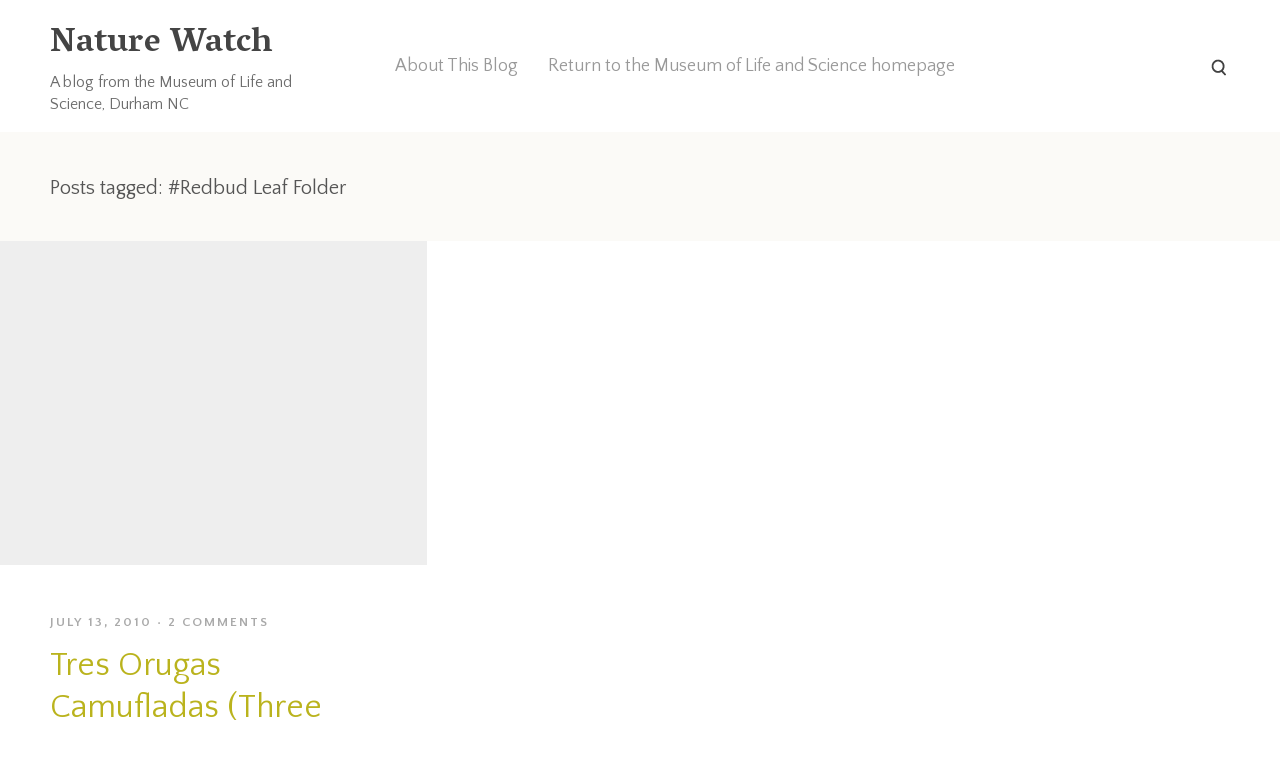

--- FILE ---
content_type: text/html; charset=UTF-8
request_url: https://www.natureblog.org/tag/redbud-leaf-folder/
body_size: 9430
content:
<!DOCTYPE html>
<html lang="en-US">
<head>
<meta charset="UTF-8">
<meta http-equiv="X-UA-Compatible" content="IE=edge">
<meta name="viewport" content="width=device-width, initial-scale=1">
<meta name="theme-version" content="1.3.0">
<title>Redbud Leaf Folder | Nature Watch</title>
<link rel="profile" href="http://gmpg.org/xfn/11">
<link rel="pingback" href="https://www.natureblog.org/xmlrpc.php">
<meta name='robots' content='max-image-preview:large' />
	<style>img:is([sizes="auto" i], [sizes^="auto," i]) { contain-intrinsic-size: 3000px 1500px }</style>
	<link rel='dns-prefetch' href='//www.googletagmanager.com' />
<link rel='dns-prefetch' href='//fonts.googleapis.com' />
<link rel="alternate" type="application/rss+xml" title="Nature Watch &raquo; Feed" href="https://www.natureblog.org/feed/" />
<link rel="alternate" type="application/rss+xml" title="Nature Watch &raquo; Comments Feed" href="https://www.natureblog.org/comments/feed/" />
<link rel="alternate" type="application/rss+xml" title="Nature Watch &raquo; Redbud Leaf Folder Tag Feed" href="https://www.natureblog.org/tag/redbud-leaf-folder/feed/" />
<script type="text/javascript">
/* <![CDATA[ */
window._wpemojiSettings = {"baseUrl":"https:\/\/s.w.org\/images\/core\/emoji\/16.0.1\/72x72\/","ext":".png","svgUrl":"https:\/\/s.w.org\/images\/core\/emoji\/16.0.1\/svg\/","svgExt":".svg","source":{"concatemoji":"https:\/\/www.natureblog.org\/wp-includes\/js\/wp-emoji-release.min.js?ver=4645b86e2a7a9f54431685af06e976c2"}};
/*! This file is auto-generated */
!function(s,n){var o,i,e;function c(e){try{var t={supportTests:e,timestamp:(new Date).valueOf()};sessionStorage.setItem(o,JSON.stringify(t))}catch(e){}}function p(e,t,n){e.clearRect(0,0,e.canvas.width,e.canvas.height),e.fillText(t,0,0);var t=new Uint32Array(e.getImageData(0,0,e.canvas.width,e.canvas.height).data),a=(e.clearRect(0,0,e.canvas.width,e.canvas.height),e.fillText(n,0,0),new Uint32Array(e.getImageData(0,0,e.canvas.width,e.canvas.height).data));return t.every(function(e,t){return e===a[t]})}function u(e,t){e.clearRect(0,0,e.canvas.width,e.canvas.height),e.fillText(t,0,0);for(var n=e.getImageData(16,16,1,1),a=0;a<n.data.length;a++)if(0!==n.data[a])return!1;return!0}function f(e,t,n,a){switch(t){case"flag":return n(e,"\ud83c\udff3\ufe0f\u200d\u26a7\ufe0f","\ud83c\udff3\ufe0f\u200b\u26a7\ufe0f")?!1:!n(e,"\ud83c\udde8\ud83c\uddf6","\ud83c\udde8\u200b\ud83c\uddf6")&&!n(e,"\ud83c\udff4\udb40\udc67\udb40\udc62\udb40\udc65\udb40\udc6e\udb40\udc67\udb40\udc7f","\ud83c\udff4\u200b\udb40\udc67\u200b\udb40\udc62\u200b\udb40\udc65\u200b\udb40\udc6e\u200b\udb40\udc67\u200b\udb40\udc7f");case"emoji":return!a(e,"\ud83e\udedf")}return!1}function g(e,t,n,a){var r="undefined"!=typeof WorkerGlobalScope&&self instanceof WorkerGlobalScope?new OffscreenCanvas(300,150):s.createElement("canvas"),o=r.getContext("2d",{willReadFrequently:!0}),i=(o.textBaseline="top",o.font="600 32px Arial",{});return e.forEach(function(e){i[e]=t(o,e,n,a)}),i}function t(e){var t=s.createElement("script");t.src=e,t.defer=!0,s.head.appendChild(t)}"undefined"!=typeof Promise&&(o="wpEmojiSettingsSupports",i=["flag","emoji"],n.supports={everything:!0,everythingExceptFlag:!0},e=new Promise(function(e){s.addEventListener("DOMContentLoaded",e,{once:!0})}),new Promise(function(t){var n=function(){try{var e=JSON.parse(sessionStorage.getItem(o));if("object"==typeof e&&"number"==typeof e.timestamp&&(new Date).valueOf()<e.timestamp+604800&&"object"==typeof e.supportTests)return e.supportTests}catch(e){}return null}();if(!n){if("undefined"!=typeof Worker&&"undefined"!=typeof OffscreenCanvas&&"undefined"!=typeof URL&&URL.createObjectURL&&"undefined"!=typeof Blob)try{var e="postMessage("+g.toString()+"("+[JSON.stringify(i),f.toString(),p.toString(),u.toString()].join(",")+"));",a=new Blob([e],{type:"text/javascript"}),r=new Worker(URL.createObjectURL(a),{name:"wpTestEmojiSupports"});return void(r.onmessage=function(e){c(n=e.data),r.terminate(),t(n)})}catch(e){}c(n=g(i,f,p,u))}t(n)}).then(function(e){for(var t in e)n.supports[t]=e[t],n.supports.everything=n.supports.everything&&n.supports[t],"flag"!==t&&(n.supports.everythingExceptFlag=n.supports.everythingExceptFlag&&n.supports[t]);n.supports.everythingExceptFlag=n.supports.everythingExceptFlag&&!n.supports.flag,n.DOMReady=!1,n.readyCallback=function(){n.DOMReady=!0}}).then(function(){return e}).then(function(){var e;n.supports.everything||(n.readyCallback(),(e=n.source||{}).concatemoji?t(e.concatemoji):e.wpemoji&&e.twemoji&&(t(e.twemoji),t(e.wpemoji)))}))}((window,document),window._wpemojiSettings);
/* ]]> */
</script>
<style id='wp-emoji-styles-inline-css' type='text/css'>

	img.wp-smiley, img.emoji {
		display: inline !important;
		border: none !important;
		box-shadow: none !important;
		height: 1em !important;
		width: 1em !important;
		margin: 0 0.07em !important;
		vertical-align: -0.1em !important;
		background: none !important;
		padding: 0 !important;
	}
</style>
<link rel='stylesheet' id='wp-block-library-css' href='https://www.natureblog.org/wp-includes/css/dist/block-library/style.min.css?ver=4645b86e2a7a9f54431685af06e976c2' type='text/css' media='all' />
<style id='classic-theme-styles-inline-css' type='text/css'>
/*! This file is auto-generated */
.wp-block-button__link{color:#fff;background-color:#32373c;border-radius:9999px;box-shadow:none;text-decoration:none;padding:calc(.667em + 2px) calc(1.333em + 2px);font-size:1.125em}.wp-block-file__button{background:#32373c;color:#fff;text-decoration:none}
</style>
<style id='global-styles-inline-css' type='text/css'>
:root{--wp--preset--aspect-ratio--square: 1;--wp--preset--aspect-ratio--4-3: 4/3;--wp--preset--aspect-ratio--3-4: 3/4;--wp--preset--aspect-ratio--3-2: 3/2;--wp--preset--aspect-ratio--2-3: 2/3;--wp--preset--aspect-ratio--16-9: 16/9;--wp--preset--aspect-ratio--9-16: 9/16;--wp--preset--color--black: #000000;--wp--preset--color--cyan-bluish-gray: #abb8c3;--wp--preset--color--white: #ffffff;--wp--preset--color--pale-pink: #f78da7;--wp--preset--color--vivid-red: #cf2e2e;--wp--preset--color--luminous-vivid-orange: #ff6900;--wp--preset--color--luminous-vivid-amber: #fcb900;--wp--preset--color--light-green-cyan: #7bdcb5;--wp--preset--color--vivid-green-cyan: #00d084;--wp--preset--color--pale-cyan-blue: #8ed1fc;--wp--preset--color--vivid-cyan-blue: #0693e3;--wp--preset--color--vivid-purple: #9b51e0;--wp--preset--gradient--vivid-cyan-blue-to-vivid-purple: linear-gradient(135deg,rgba(6,147,227,1) 0%,rgb(155,81,224) 100%);--wp--preset--gradient--light-green-cyan-to-vivid-green-cyan: linear-gradient(135deg,rgb(122,220,180) 0%,rgb(0,208,130) 100%);--wp--preset--gradient--luminous-vivid-amber-to-luminous-vivid-orange: linear-gradient(135deg,rgba(252,185,0,1) 0%,rgba(255,105,0,1) 100%);--wp--preset--gradient--luminous-vivid-orange-to-vivid-red: linear-gradient(135deg,rgba(255,105,0,1) 0%,rgb(207,46,46) 100%);--wp--preset--gradient--very-light-gray-to-cyan-bluish-gray: linear-gradient(135deg,rgb(238,238,238) 0%,rgb(169,184,195) 100%);--wp--preset--gradient--cool-to-warm-spectrum: linear-gradient(135deg,rgb(74,234,220) 0%,rgb(151,120,209) 20%,rgb(207,42,186) 40%,rgb(238,44,130) 60%,rgb(251,105,98) 80%,rgb(254,248,76) 100%);--wp--preset--gradient--blush-light-purple: linear-gradient(135deg,rgb(255,206,236) 0%,rgb(152,150,240) 100%);--wp--preset--gradient--blush-bordeaux: linear-gradient(135deg,rgb(254,205,165) 0%,rgb(254,45,45) 50%,rgb(107,0,62) 100%);--wp--preset--gradient--luminous-dusk: linear-gradient(135deg,rgb(255,203,112) 0%,rgb(199,81,192) 50%,rgb(65,88,208) 100%);--wp--preset--gradient--pale-ocean: linear-gradient(135deg,rgb(255,245,203) 0%,rgb(182,227,212) 50%,rgb(51,167,181) 100%);--wp--preset--gradient--electric-grass: linear-gradient(135deg,rgb(202,248,128) 0%,rgb(113,206,126) 100%);--wp--preset--gradient--midnight: linear-gradient(135deg,rgb(2,3,129) 0%,rgb(40,116,252) 100%);--wp--preset--font-size--small: 13px;--wp--preset--font-size--medium: 20px;--wp--preset--font-size--large: 36px;--wp--preset--font-size--x-large: 42px;--wp--preset--spacing--20: 0.44rem;--wp--preset--spacing--30: 0.67rem;--wp--preset--spacing--40: 1rem;--wp--preset--spacing--50: 1.5rem;--wp--preset--spacing--60: 2.25rem;--wp--preset--spacing--70: 3.38rem;--wp--preset--spacing--80: 5.06rem;--wp--preset--shadow--natural: 6px 6px 9px rgba(0, 0, 0, 0.2);--wp--preset--shadow--deep: 12px 12px 50px rgba(0, 0, 0, 0.4);--wp--preset--shadow--sharp: 6px 6px 0px rgba(0, 0, 0, 0.2);--wp--preset--shadow--outlined: 6px 6px 0px -3px rgba(255, 255, 255, 1), 6px 6px rgba(0, 0, 0, 1);--wp--preset--shadow--crisp: 6px 6px 0px rgba(0, 0, 0, 1);}:where(.is-layout-flex){gap: 0.5em;}:where(.is-layout-grid){gap: 0.5em;}body .is-layout-flex{display: flex;}.is-layout-flex{flex-wrap: wrap;align-items: center;}.is-layout-flex > :is(*, div){margin: 0;}body .is-layout-grid{display: grid;}.is-layout-grid > :is(*, div){margin: 0;}:where(.wp-block-columns.is-layout-flex){gap: 2em;}:where(.wp-block-columns.is-layout-grid){gap: 2em;}:where(.wp-block-post-template.is-layout-flex){gap: 1.25em;}:where(.wp-block-post-template.is-layout-grid){gap: 1.25em;}.has-black-color{color: var(--wp--preset--color--black) !important;}.has-cyan-bluish-gray-color{color: var(--wp--preset--color--cyan-bluish-gray) !important;}.has-white-color{color: var(--wp--preset--color--white) !important;}.has-pale-pink-color{color: var(--wp--preset--color--pale-pink) !important;}.has-vivid-red-color{color: var(--wp--preset--color--vivid-red) !important;}.has-luminous-vivid-orange-color{color: var(--wp--preset--color--luminous-vivid-orange) !important;}.has-luminous-vivid-amber-color{color: var(--wp--preset--color--luminous-vivid-amber) !important;}.has-light-green-cyan-color{color: var(--wp--preset--color--light-green-cyan) !important;}.has-vivid-green-cyan-color{color: var(--wp--preset--color--vivid-green-cyan) !important;}.has-pale-cyan-blue-color{color: var(--wp--preset--color--pale-cyan-blue) !important;}.has-vivid-cyan-blue-color{color: var(--wp--preset--color--vivid-cyan-blue) !important;}.has-vivid-purple-color{color: var(--wp--preset--color--vivid-purple) !important;}.has-black-background-color{background-color: var(--wp--preset--color--black) !important;}.has-cyan-bluish-gray-background-color{background-color: var(--wp--preset--color--cyan-bluish-gray) !important;}.has-white-background-color{background-color: var(--wp--preset--color--white) !important;}.has-pale-pink-background-color{background-color: var(--wp--preset--color--pale-pink) !important;}.has-vivid-red-background-color{background-color: var(--wp--preset--color--vivid-red) !important;}.has-luminous-vivid-orange-background-color{background-color: var(--wp--preset--color--luminous-vivid-orange) !important;}.has-luminous-vivid-amber-background-color{background-color: var(--wp--preset--color--luminous-vivid-amber) !important;}.has-light-green-cyan-background-color{background-color: var(--wp--preset--color--light-green-cyan) !important;}.has-vivid-green-cyan-background-color{background-color: var(--wp--preset--color--vivid-green-cyan) !important;}.has-pale-cyan-blue-background-color{background-color: var(--wp--preset--color--pale-cyan-blue) !important;}.has-vivid-cyan-blue-background-color{background-color: var(--wp--preset--color--vivid-cyan-blue) !important;}.has-vivid-purple-background-color{background-color: var(--wp--preset--color--vivid-purple) !important;}.has-black-border-color{border-color: var(--wp--preset--color--black) !important;}.has-cyan-bluish-gray-border-color{border-color: var(--wp--preset--color--cyan-bluish-gray) !important;}.has-white-border-color{border-color: var(--wp--preset--color--white) !important;}.has-pale-pink-border-color{border-color: var(--wp--preset--color--pale-pink) !important;}.has-vivid-red-border-color{border-color: var(--wp--preset--color--vivid-red) !important;}.has-luminous-vivid-orange-border-color{border-color: var(--wp--preset--color--luminous-vivid-orange) !important;}.has-luminous-vivid-amber-border-color{border-color: var(--wp--preset--color--luminous-vivid-amber) !important;}.has-light-green-cyan-border-color{border-color: var(--wp--preset--color--light-green-cyan) !important;}.has-vivid-green-cyan-border-color{border-color: var(--wp--preset--color--vivid-green-cyan) !important;}.has-pale-cyan-blue-border-color{border-color: var(--wp--preset--color--pale-cyan-blue) !important;}.has-vivid-cyan-blue-border-color{border-color: var(--wp--preset--color--vivid-cyan-blue) !important;}.has-vivid-purple-border-color{border-color: var(--wp--preset--color--vivid-purple) !important;}.has-vivid-cyan-blue-to-vivid-purple-gradient-background{background: var(--wp--preset--gradient--vivid-cyan-blue-to-vivid-purple) !important;}.has-light-green-cyan-to-vivid-green-cyan-gradient-background{background: var(--wp--preset--gradient--light-green-cyan-to-vivid-green-cyan) !important;}.has-luminous-vivid-amber-to-luminous-vivid-orange-gradient-background{background: var(--wp--preset--gradient--luminous-vivid-amber-to-luminous-vivid-orange) !important;}.has-luminous-vivid-orange-to-vivid-red-gradient-background{background: var(--wp--preset--gradient--luminous-vivid-orange-to-vivid-red) !important;}.has-very-light-gray-to-cyan-bluish-gray-gradient-background{background: var(--wp--preset--gradient--very-light-gray-to-cyan-bluish-gray) !important;}.has-cool-to-warm-spectrum-gradient-background{background: var(--wp--preset--gradient--cool-to-warm-spectrum) !important;}.has-blush-light-purple-gradient-background{background: var(--wp--preset--gradient--blush-light-purple) !important;}.has-blush-bordeaux-gradient-background{background: var(--wp--preset--gradient--blush-bordeaux) !important;}.has-luminous-dusk-gradient-background{background: var(--wp--preset--gradient--luminous-dusk) !important;}.has-pale-ocean-gradient-background{background: var(--wp--preset--gradient--pale-ocean) !important;}.has-electric-grass-gradient-background{background: var(--wp--preset--gradient--electric-grass) !important;}.has-midnight-gradient-background{background: var(--wp--preset--gradient--midnight) !important;}.has-small-font-size{font-size: var(--wp--preset--font-size--small) !important;}.has-medium-font-size{font-size: var(--wp--preset--font-size--medium) !important;}.has-large-font-size{font-size: var(--wp--preset--font-size--large) !important;}.has-x-large-font-size{font-size: var(--wp--preset--font-size--x-large) !important;}
:where(.wp-block-post-template.is-layout-flex){gap: 1.25em;}:where(.wp-block-post-template.is-layout-grid){gap: 1.25em;}
:where(.wp-block-columns.is-layout-flex){gap: 2em;}:where(.wp-block-columns.is-layout-grid){gap: 2em;}
:root :where(.wp-block-pullquote){font-size: 1.5em;line-height: 1.6;}
</style>
<link rel='stylesheet' id='bindery-style-css' href='https://www.natureblog.org/wp-content/themes/bindery/style.css?ver=1.3.0' type='text/css' media='all' />
<link rel='stylesheet' id='genericons-css' href='https://www.natureblog.org/wp-content/themes/bindery/stylesheets/genericons/genericons.css?ver=3.3' type='text/css' media='all' />
<link rel='stylesheet' id='bindery-webfonts-css' href='https://fonts.googleapis.com/css?family=Quattrocento+Sans%3A400%2C400italic%2C700italic%2C700%7CVesper+Libre%3A700&#038;subset=latin%2Clatin-ext&#038;ver=4645b86e2a7a9f54431685af06e976c2' type='text/css' media='all' />
<script type="text/javascript" src="https://www.natureblog.org/wp-includes/js/jquery/jquery.min.js?ver=3.7.1" id="jquery-core-js"></script>
<script type="text/javascript" src="https://www.natureblog.org/wp-includes/js/jquery/jquery-migrate.min.js?ver=3.4.1" id="jquery-migrate-js"></script>

<!-- Google tag (gtag.js) snippet added by Site Kit -->
<!-- Google Analytics snippet added by Site Kit -->
<script type="text/javascript" src="https://www.googletagmanager.com/gtag/js?id=G-1YDSFBPN2Y" id="google_gtagjs-js" async></script>
<script type="text/javascript" id="google_gtagjs-js-after">
/* <![CDATA[ */
window.dataLayer = window.dataLayer || [];function gtag(){dataLayer.push(arguments);}
gtag("set","linker",{"domains":["www.natureblog.org"]});
gtag("js", new Date());
gtag("set", "developer_id.dZTNiMT", true);
gtag("config", "G-1YDSFBPN2Y");
/* ]]> */
</script>
<link rel="https://api.w.org/" href="https://www.natureblog.org/wp-json/" /><link rel="alternate" title="JSON" type="application/json" href="https://www.natureblog.org/wp-json/wp/v2/tags/2103" /><link rel="EditURI" type="application/rsd+xml" title="RSD" href="https://www.natureblog.org/xmlrpc.php?rsd" />
<meta name="generator" content="Site Kit by Google 1.170.0" /><style id="bindery-customize-content-link-color">
      a,
      .page-header .author .fn,
      .attachment-header span {
        color: #fd8204;
      }

      .btn,
      button,
      input[type="button"],
      input[type="reset"],
      input[type="submit"],
      .navigation-bar,
      .portfolio-card-overlay {
        background-color: #fd8204;
      }
    </style><style id="bindery-customize-content-active-color">
      a:hover,
      a:active,
      .entry-title a:hover,
      .site-nav-menu a:hover,
      .post-navigation a:hover {
        color: #fd8204;
      }

      .site-nav-menu .parent > a:hover:after {
        border-color: #fd8204 transparent transparent transparent;
      }

      @media screen and (min-width: 840px) {
        .site-nav-menu li .parent > a:hover:after {
          border-color: transparent transparent transparent #fd8204;
        }

        .rtl .site-nav-menu li .parent > a:hover:after {
          border-color: transparent #fd8204 transparent transparent;
        }

        .site-nav-menu > a:hover,
        .site-nav-menu > .parent.active > a {
          color: #fd8204;
        }
      }
    </style><style id="bindery-customize-content-accent-color">
      .entry-title a,
      .post-navigation a,
      .portfolio .entry-title,
      body .singular .intro:first-letter,
      .entry-content .jetpack-portfolio-shortcode .portfolio-entry-title,
      body #main div#jp-relatedposts div.jp-relatedposts-items .jp-relatedposts-post .jp-relatedposts-post-title a,
      body #main div#jp-relatedposts div.jp-relatedposts-items-visual h4.jp-relatedposts-post-title {
        color: #bab31d;
      }
    </style><link rel="icon" href="https://www.natureblog.org/wp-content/uploads/2024/06/cropped-MLSgreylogo-32x32.png" sizes="32x32" />
<link rel="icon" href="https://www.natureblog.org/wp-content/uploads/2024/06/cropped-MLSgreylogo-192x192.png" sizes="192x192" />
<link rel="apple-touch-icon" href="https://www.natureblog.org/wp-content/uploads/2024/06/cropped-MLSgreylogo-180x180.png" />
<meta name="msapplication-TileImage" content="https://www.natureblog.org/wp-content/uploads/2024/06/cropped-MLSgreylogo-270x270.png" />
		<style type="text/css" id="wp-custom-css">
			.widget_categories select.postform, .widget_archive select {
    display: block;
    padding: 8px 15px;
    color: #a2a2a2;
    border: 1px solid #d3d3d3;
    width: 100%;
    margin: 0;
    box-shadow: none !important;
    outline: 0 !important;
    padding-right: 32px;
    border-radius: 3px;
    background-image: url(https://www.natureblog.org/wp-content/uploads/2024/02/drop-ar.png);
    background-repeat: no-repeat;
    background-position: center right;
    background-size: 30px;
    -webkit-appearance: none;
    -moz-appearance: none;
    -o-appearance: none;
    appearance: none;
    height: 43.5px;
}
.widget_categories select.postform:focus,
.widget_archive select:focus
{
      color: #444;
	background-image:url(https://www.natureblog.org/wp-content/uploads/2024/02/drop-ar-hover.png);
    border-color: #aaa;
}
.widget_search form.search-form label {
    margin-top: 0;
}

.single-post .layout-entry-content {
    max-width: 100%;
}

.site-header-wrap {
    padding-top: 10px;
}
.singular .site-header, .not-singular .site-header {
    padding-bottom: 15px;
}
footer#colophon {
    text-align: center;
    border-top: 1px solid #ddd;
    background: #fafafa;
}

@media(max-width:580px){
	.site-branding .site-tagline {
    display: block;
    max-width: 270px;
    margin: 0 auto;
}
.site-branding .site-tagline 	.site-description {
    padding-top: 4px;
    font-size: 14px;
    font-weight: normal;
    line-height: 1.1;
}
.site-branding .site-tagline .site-title {
    padding-top: 5px;
    font-size: 22px;
    line-height: 1;
}
	.singular .entry-title {
    font-size: 28px;
    line-height: 1.2;
}
.single-post 	.entry-author {
    margin-top: 0;
    margin-bottom: 20px;
}
	.single-post  .entry-title:after {
    margin: 15px 0 5px;
   }
	.singular .site-header, .not-singular .site-header {
    padding-bottom: 10px;
}
	.single-post  	.entry-author .entry-author-title {
    top: auto;
    display: inline-block;
    vertical-align: middle;
}

	.single-post 	.entry-footer .sharedaddy {
    margin-top: 10px;
}

	.single-post 	.post-navigation a {
    font-size: 16px;
  }

	.single-post	.entry-author .url {
    font-size: 16px;
}
	.single-post 	.entry-author {
    margin-top: 0;
    margin-bottom: 5px;
}
}
@media(min-width:840px){
.site-header-content{
	display:flex;
	align-items:center;
}
.site-header-content	.site-nav{
		padding-top:0;
	}
.site-header-content		.site-filter .search-form {
    bottom: 32px;
    }
}		</style>
		</head>

<body class="archive tag tag-redbud-leaf-folder tag-2103 wp-theme-bindery group-blog not-singular has-site-title">
<div class="hfeed site" id="page">


  <header class="site-header layout-span" id="masthead" role="banner">

    <div class="site-nav-toggle">
      <a><span class="screen-reader-text">Toggle Menu</span></a>
    </div>

    <div class="site-header-wrap">

      <div class="site-header-content">

                  <div class="site-branding">
            
                          <div class="site-tagline">
                <h1 class="site-title">
                  <a href="https://www.natureblog.org/" rel="home">Nature Watch</a>
                </h1>
                <h2 class="site-description">A blog from the Museum of Life and Science, Durham NC</h2>
              </div>
                      </div>
        
        <div class="site-nav"><span class="site-nav-title">Menu</span><ul class="site-nav-menu" role="menu"><li><a href="https://www.natureblog.org/about/">About This Blog</a></li><li><a href="http://www.lifeandscience.org">Return to the Museum of Life and Science homepage</a></li></ul></div>
        <div class="site-filter">
          
          <form role="search" method="get" class="search-form" action="https://www.natureblog.org/">
  <label>
    <span class="screen-reader-text">Search for:</span>
    <input type="search" class="search-field" placeholder="Search" value="" name="s">
  </label>
  <input type="submit" class="search-submit" value="Search">
</form>
        </div>

      </div>

    </div>

  </header>


  <div class="site-content" id="content">

  <section class="content-area" id="primary">
    
<header class="page-header layout-span">
      <h1 class="page-title">
      Posts tagged: #Redbud Leaf Folder    </h1>
  
  </header>

    <main class="site-main " id="main" role="main">
                            <article class="entry post-6921 post type-post status-publish format-standard has-post-thumbnail hentry category-insects-and-other-arthropods category-summer tag-black-eyed-susan tag-camouflage-in-caterpillars tag-camouflaged-looper tag-common-pug tag-eastern-redbud tag-eupithecia-miserulata tag-fascista-cercerisella tag-orugas-camufladas tag-redbud-leaf-folder tag-rudbeckia tag-synchlora" id="post-6921">
  <div class="entry-main">

          <a class="entry-thumbnail-link" href="https://www.natureblog.org/tres-orugas-camufladas-three-camouflaged-caterpillars/">
        <div class="entry-thumbnail hidpi-image"
          data-src=""
          data-src-hidpi=""
          data-src-width="750">
        </div>
      </a>
    
    <div class="layout-span entry-layout">

      <div class="layout-entry">

        <header class="entry-header">
                      <div class="entry-meta">
              
              <div class="entry-meta-item published-link">
                <a href="https://www.natureblog.org/tres-orugas-camufladas-three-camouflaged-caterpillars/" rel="bookmark">
                  <time datetime="2010-07-13T10:26:56-04:00">July 13, 2010</time>
                </a>
              </div>

                              <div class="entry-meta-item comments-link">
                  <a href="https://www.natureblog.org/tres-orugas-camufladas-three-camouflaged-caterpillars/#comments">2 Comments</a>                </div>
                          </div>
          
                      <h1 class="entry-title">
              <a href="https://www.natureblog.org/tres-orugas-camufladas-three-camouflaged-caterpillars/">Tres Orugas Camufladas (Three Camouflaged Caterpillars)</a>
            </h1>
                  </header>

        <div class="entry-content layout-entry-content">
                      <p>Caterpillars are consumed by everything from wasps, birds, and even people. It&#8217;s in their best interest to conceal themselves from potential predators. Three caterpillars that do their best at making themselves invisible are acitve now. All are moth larvae. If you know their language, where and when to look for them, they can be spotted fairly easily. The first, the Common Pug (Eupithecia miserulata) can be found on herbaceous flowers growing along the pathways in Catch the Wind. We&#8217;ve seen the<a class="entry-more" href="https://www.natureblog.org/tres-orugas-camufladas-three-camouflaged-caterpillars/">Read more</a></p>
          
                  </div>

      </div>

    </div>

  </div>

  </article>
                    </main>

        <nav class="navigation infinite-navigation layout-span end" role="navigation">
      <h1 class="screen-reader-text">Posts navigation</h1>
      <div class="nav-links">
        <a id="infinite-handle">Load more</a>
      </div>
      <div class="navigation-bar"></div>
    </nav>
      </section>



<div class="widget-area widget-count-3" id="secondary" role="complementary">
  <aside id="categories-4" class="widget widget_categories"><h1 class="widget-title">Blog Topics</h1><form action="https://www.natureblog.org" method="get"><label class="screen-reader-text" for="cat">Blog Topics</label><select  name='cat' id='cat' class='postform'>
	<option value='-1'>Select Category</option>
	<option class="level-0" value="4">AZA&nbsp;&nbsp;(79)</option>
	<option class="level-0" value="19">Birds&nbsp;&nbsp;(933)</option>
	<option class="level-0" value="3203">Butterflies&nbsp;&nbsp;(54)</option>
	<option class="level-0" value="6">Carolina Wildlife&nbsp;&nbsp;(22)</option>
	<option class="level-0" value="20">Fall&nbsp;&nbsp;(483)</option>
	<option class="level-0" value="10">Fish&nbsp;&nbsp;(23)</option>
	<option class="level-0" value="21">Flora&nbsp;&nbsp;(367)</option>
	<option class="level-0" value="5">Health/Vet&nbsp;&nbsp;(1)</option>
	<option class="level-0" value="22">Herps&nbsp;&nbsp;(389)</option>
	<option class="level-0" value="23">Insects&nbsp;&nbsp;(475)</option>
	<option class="level-0" value="3456">Leps&nbsp;&nbsp;(45)</option>
	<option class="level-0" value="24">Mammals&nbsp;&nbsp;(280)</option>
	<option class="level-0" value="3157">Mushrooms&nbsp;&nbsp;(14)</option>
	<option class="level-0" value="3459">Odes&nbsp;&nbsp;(22)</option>
	<option class="level-0" value="11">People&nbsp;&nbsp;(25)</option>
	<option class="level-0" value="12">Popular&nbsp;&nbsp;(1)</option>
	<option class="level-0" value="13">Season&nbsp;&nbsp;(7)</option>
	<option class="level-0" value="14">Spring&nbsp;&nbsp;(572)</option>
	<option class="level-0" value="15">Summer&nbsp;&nbsp;(469)</option>
	<option class="level-0" value="1">Uncategorized&nbsp;&nbsp;(28)</option>
	<option class="level-0" value="3417">weather&nbsp;&nbsp;(33)</option>
	<option class="level-0" value="17">Winter&nbsp;&nbsp;(436)</option>
	<option class="level-0" value="18">Work&nbsp;&nbsp;(9)</option>
</select>
</form><script type="text/javascript">
/* <![CDATA[ */

(function() {
	var dropdown = document.getElementById( "cat" );
	function onCatChange() {
		if ( dropdown.options[ dropdown.selectedIndex ].value > 0 ) {
			dropdown.parentNode.submit();
		}
	}
	dropdown.onchange = onCatChange;
})();

/* ]]> */
</script>
</aside><aside id="search-4" class="widget widget_search"><h1 class="widget-title">Search Posts</h1><form role="search" method="get" class="search-form" action="https://www.natureblog.org/">
  <label>
    <span class="screen-reader-text">Search for:</span>
    <input type="search" class="search-field" placeholder="Search" value="" name="s">
  </label>
  <input type="submit" class="search-submit" value="Search">
</form>
</aside><aside id="archives-2" class="widget widget_archive"><h1 class="widget-title">Archives</h1>		<label class="screen-reader-text" for="archives-dropdown-2">Archives</label>
		<select id="archives-dropdown-2" name="archive-dropdown">
			
			<option value="">Select Month</option>
				<option value='https://www.natureblog.org/2026/01/'> January 2026 &nbsp;(4)</option>
	<option value='https://www.natureblog.org/2025/12/'> December 2025 &nbsp;(4)</option>
	<option value='https://www.natureblog.org/2025/11/'> November 2025 &nbsp;(6)</option>
	<option value='https://www.natureblog.org/2025/10/'> October 2025 &nbsp;(4)</option>
	<option value='https://www.natureblog.org/2025/09/'> September 2025 &nbsp;(3)</option>
	<option value='https://www.natureblog.org/2025/08/'> August 2025 &nbsp;(5)</option>
	<option value='https://www.natureblog.org/2025/07/'> July 2025 &nbsp;(6)</option>
	<option value='https://www.natureblog.org/2025/06/'> June 2025 &nbsp;(9)</option>
	<option value='https://www.natureblog.org/2025/05/'> May 2025 &nbsp;(11)</option>
	<option value='https://www.natureblog.org/2025/04/'> April 2025 &nbsp;(8)</option>
	<option value='https://www.natureblog.org/2025/03/'> March 2025 &nbsp;(9)</option>
	<option value='https://www.natureblog.org/2025/02/'> February 2025 &nbsp;(4)</option>
	<option value='https://www.natureblog.org/2025/01/'> January 2025 &nbsp;(3)</option>
	<option value='https://www.natureblog.org/2024/12/'> December 2024 &nbsp;(5)</option>
	<option value='https://www.natureblog.org/2024/11/'> November 2024 &nbsp;(4)</option>
	<option value='https://www.natureblog.org/2024/10/'> October 2024 &nbsp;(5)</option>
	<option value='https://www.natureblog.org/2024/09/'> September 2024 &nbsp;(4)</option>
	<option value='https://www.natureblog.org/2024/08/'> August 2024 &nbsp;(5)</option>
	<option value='https://www.natureblog.org/2024/07/'> July 2024 &nbsp;(4)</option>
	<option value='https://www.natureblog.org/2024/06/'> June 2024 &nbsp;(8)</option>
	<option value='https://www.natureblog.org/2024/05/'> May 2024 &nbsp;(7)</option>
	<option value='https://www.natureblog.org/2024/04/'> April 2024 &nbsp;(9)</option>
	<option value='https://www.natureblog.org/2024/03/'> March 2024 &nbsp;(11)</option>
	<option value='https://www.natureblog.org/2024/02/'> February 2024 &nbsp;(8)</option>
	<option value='https://www.natureblog.org/2024/01/'> January 2024 &nbsp;(6)</option>
	<option value='https://www.natureblog.org/2023/12/'> December 2023 &nbsp;(8)</option>
	<option value='https://www.natureblog.org/2023/11/'> November 2023 &nbsp;(11)</option>
	<option value='https://www.natureblog.org/2023/10/'> October 2023 &nbsp;(5)</option>
	<option value='https://www.natureblog.org/2023/09/'> September 2023 &nbsp;(7)</option>
	<option value='https://www.natureblog.org/2023/08/'> August 2023 &nbsp;(6)</option>
	<option value='https://www.natureblog.org/2023/07/'> July 2023 &nbsp;(7)</option>
	<option value='https://www.natureblog.org/2023/06/'> June 2023 &nbsp;(10)</option>
	<option value='https://www.natureblog.org/2023/05/'> May 2023 &nbsp;(9)</option>
	<option value='https://www.natureblog.org/2023/04/'> April 2023 &nbsp;(8)</option>
	<option value='https://www.natureblog.org/2023/03/'> March 2023 &nbsp;(10)</option>
	<option value='https://www.natureblog.org/2023/02/'> February 2023 &nbsp;(11)</option>
	<option value='https://www.natureblog.org/2023/01/'> January 2023 &nbsp;(6)</option>
	<option value='https://www.natureblog.org/2022/12/'> December 2022 &nbsp;(2)</option>
	<option value='https://www.natureblog.org/2022/11/'> November 2022 &nbsp;(6)</option>
	<option value='https://www.natureblog.org/2022/10/'> October 2022 &nbsp;(5)</option>
	<option value='https://www.natureblog.org/2022/09/'> September 2022 &nbsp;(7)</option>
	<option value='https://www.natureblog.org/2022/08/'> August 2022 &nbsp;(7)</option>
	<option value='https://www.natureblog.org/2022/07/'> July 2022 &nbsp;(7)</option>
	<option value='https://www.natureblog.org/2022/06/'> June 2022 &nbsp;(10)</option>
	<option value='https://www.natureblog.org/2022/05/'> May 2022 &nbsp;(8)</option>
	<option value='https://www.natureblog.org/2022/04/'> April 2022 &nbsp;(10)</option>
	<option value='https://www.natureblog.org/2022/03/'> March 2022 &nbsp;(12)</option>
	<option value='https://www.natureblog.org/2022/02/'> February 2022 &nbsp;(6)</option>
	<option value='https://www.natureblog.org/2022/01/'> January 2022 &nbsp;(8)</option>
	<option value='https://www.natureblog.org/2021/12/'> December 2021 &nbsp;(5)</option>
	<option value='https://www.natureblog.org/2021/11/'> November 2021 &nbsp;(9)</option>
	<option value='https://www.natureblog.org/2021/10/'> October 2021 &nbsp;(7)</option>
	<option value='https://www.natureblog.org/2021/09/'> September 2021 &nbsp;(8)</option>
	<option value='https://www.natureblog.org/2021/08/'> August 2021 &nbsp;(9)</option>
	<option value='https://www.natureblog.org/2021/07/'> July 2021 &nbsp;(6)</option>
	<option value='https://www.natureblog.org/2021/06/'> June 2021 &nbsp;(6)</option>
	<option value='https://www.natureblog.org/2021/02/'> February 2021 &nbsp;(3)</option>
	<option value='https://www.natureblog.org/2021/01/'> January 2021 &nbsp;(10)</option>
	<option value='https://www.natureblog.org/2020/12/'> December 2020 &nbsp;(7)</option>
	<option value='https://www.natureblog.org/2020/11/'> November 2020 &nbsp;(9)</option>
	<option value='https://www.natureblog.org/2020/10/'> October 2020 &nbsp;(8)</option>
	<option value='https://www.natureblog.org/2020/09/'> September 2020 &nbsp;(10)</option>
	<option value='https://www.natureblog.org/2020/08/'> August 2020 &nbsp;(8)</option>
	<option value='https://www.natureblog.org/2020/07/'> July 2020 &nbsp;(11)</option>
	<option value='https://www.natureblog.org/2020/06/'> June 2020 &nbsp;(14)</option>
	<option value='https://www.natureblog.org/2020/05/'> May 2020 &nbsp;(2)</option>
	<option value='https://www.natureblog.org/2020/04/'> April 2020 &nbsp;(3)</option>
	<option value='https://www.natureblog.org/2020/03/'> March 2020 &nbsp;(6)</option>
	<option value='https://www.natureblog.org/2020/02/'> February 2020 &nbsp;(8)</option>
	<option value='https://www.natureblog.org/2020/01/'> January 2020 &nbsp;(6)</option>
	<option value='https://www.natureblog.org/2019/12/'> December 2019 &nbsp;(4)</option>
	<option value='https://www.natureblog.org/2019/11/'> November 2019 &nbsp;(6)</option>
	<option value='https://www.natureblog.org/2019/10/'> October 2019 &nbsp;(4)</option>
	<option value='https://www.natureblog.org/2019/09/'> September 2019 &nbsp;(3)</option>
	<option value='https://www.natureblog.org/2019/08/'> August 2019 &nbsp;(6)</option>
	<option value='https://www.natureblog.org/2019/07/'> July 2019 &nbsp;(6)</option>
	<option value='https://www.natureblog.org/2019/06/'> June 2019 &nbsp;(9)</option>
	<option value='https://www.natureblog.org/2019/05/'> May 2019 &nbsp;(12)</option>
	<option value='https://www.natureblog.org/2019/04/'> April 2019 &nbsp;(7)</option>
	<option value='https://www.natureblog.org/2019/03/'> March 2019 &nbsp;(6)</option>
	<option value='https://www.natureblog.org/2019/02/'> February 2019 &nbsp;(6)</option>
	<option value='https://www.natureblog.org/2019/01/'> January 2019 &nbsp;(6)</option>
	<option value='https://www.natureblog.org/2018/12/'> December 2018 &nbsp;(5)</option>
	<option value='https://www.natureblog.org/2018/11/'> November 2018 &nbsp;(5)</option>
	<option value='https://www.natureblog.org/2018/10/'> October 2018 &nbsp;(5)</option>
	<option value='https://www.natureblog.org/2018/09/'> September 2018 &nbsp;(5)</option>
	<option value='https://www.natureblog.org/2018/08/'> August 2018 &nbsp;(4)</option>
	<option value='https://www.natureblog.org/2018/07/'> July 2018 &nbsp;(5)</option>
	<option value='https://www.natureblog.org/2018/06/'> June 2018 &nbsp;(10)</option>
	<option value='https://www.natureblog.org/2018/05/'> May 2018 &nbsp;(12)</option>
	<option value='https://www.natureblog.org/2018/04/'> April 2018 &nbsp;(8)</option>
	<option value='https://www.natureblog.org/2018/03/'> March 2018 &nbsp;(11)</option>
	<option value='https://www.natureblog.org/2018/02/'> February 2018 &nbsp;(6)</option>
	<option value='https://www.natureblog.org/2018/01/'> January 2018 &nbsp;(8)</option>
	<option value='https://www.natureblog.org/2017/12/'> December 2017 &nbsp;(7)</option>
	<option value='https://www.natureblog.org/2017/11/'> November 2017 &nbsp;(7)</option>
	<option value='https://www.natureblog.org/2017/10/'> October 2017 &nbsp;(4)</option>
	<option value='https://www.natureblog.org/2017/09/'> September 2017 &nbsp;(6)</option>
	<option value='https://www.natureblog.org/2017/08/'> August 2017 &nbsp;(7)</option>
	<option value='https://www.natureblog.org/2017/07/'> July 2017 &nbsp;(10)</option>
	<option value='https://www.natureblog.org/2017/06/'> June 2017 &nbsp;(9)</option>
	<option value='https://www.natureblog.org/2017/05/'> May 2017 &nbsp;(13)</option>
	<option value='https://www.natureblog.org/2017/04/'> April 2017 &nbsp;(8)</option>
	<option value='https://www.natureblog.org/2017/03/'> March 2017 &nbsp;(6)</option>
	<option value='https://www.natureblog.org/2017/02/'> February 2017 &nbsp;(5)</option>
	<option value='https://www.natureblog.org/2017/01/'> January 2017 &nbsp;(5)</option>
	<option value='https://www.natureblog.org/2016/12/'> December 2016 &nbsp;(6)</option>
	<option value='https://www.natureblog.org/2016/11/'> November 2016 &nbsp;(6)</option>
	<option value='https://www.natureblog.org/2016/10/'> October 2016 &nbsp;(8)</option>
	<option value='https://www.natureblog.org/2016/09/'> September 2016 &nbsp;(7)</option>
	<option value='https://www.natureblog.org/2016/08/'> August 2016 &nbsp;(2)</option>
	<option value='https://www.natureblog.org/2016/07/'> July 2016 &nbsp;(5)</option>
	<option value='https://www.natureblog.org/2016/06/'> June 2016 &nbsp;(8)</option>
	<option value='https://www.natureblog.org/2016/05/'> May 2016 &nbsp;(9)</option>
	<option value='https://www.natureblog.org/2016/04/'> April 2016 &nbsp;(6)</option>
	<option value='https://www.natureblog.org/2016/03/'> March 2016 &nbsp;(5)</option>
	<option value='https://www.natureblog.org/2016/02/'> February 2016 &nbsp;(9)</option>
	<option value='https://www.natureblog.org/2016/01/'> January 2016 &nbsp;(10)</option>
	<option value='https://www.natureblog.org/2015/12/'> December 2015 &nbsp;(8)</option>
	<option value='https://www.natureblog.org/2015/11/'> November 2015 &nbsp;(11)</option>
	<option value='https://www.natureblog.org/2015/10/'> October 2015 &nbsp;(7)</option>
	<option value='https://www.natureblog.org/2015/09/'> September 2015 &nbsp;(15)</option>
	<option value='https://www.natureblog.org/2015/08/'> August 2015 &nbsp;(6)</option>
	<option value='https://www.natureblog.org/2015/07/'> July 2015 &nbsp;(13)</option>
	<option value='https://www.natureblog.org/2015/06/'> June 2015 &nbsp;(11)</option>
	<option value='https://www.natureblog.org/2015/05/'> May 2015 &nbsp;(12)</option>
	<option value='https://www.natureblog.org/2015/04/'> April 2015 &nbsp;(10)</option>
	<option value='https://www.natureblog.org/2015/03/'> March 2015 &nbsp;(12)</option>
	<option value='https://www.natureblog.org/2015/02/'> February 2015 &nbsp;(9)</option>
	<option value='https://www.natureblog.org/2015/01/'> January 2015 &nbsp;(11)</option>
	<option value='https://www.natureblog.org/2014/12/'> December 2014 &nbsp;(14)</option>
	<option value='https://www.natureblog.org/2014/11/'> November 2014 &nbsp;(9)</option>
	<option value='https://www.natureblog.org/2014/10/'> October 2014 &nbsp;(13)</option>
	<option value='https://www.natureblog.org/2014/09/'> September 2014 &nbsp;(9)</option>
	<option value='https://www.natureblog.org/2014/08/'> August 2014 &nbsp;(10)</option>
	<option value='https://www.natureblog.org/2014/07/'> July 2014 &nbsp;(14)</option>
	<option value='https://www.natureblog.org/2014/06/'> June 2014 &nbsp;(12)</option>
	<option value='https://www.natureblog.org/2014/05/'> May 2014 &nbsp;(10)</option>
	<option value='https://www.natureblog.org/2014/04/'> April 2014 &nbsp;(17)</option>
	<option value='https://www.natureblog.org/2014/03/'> March 2014 &nbsp;(11)</option>
	<option value='https://www.natureblog.org/2014/02/'> February 2014 &nbsp;(16)</option>
	<option value='https://www.natureblog.org/2014/01/'> January 2014 &nbsp;(7)</option>
	<option value='https://www.natureblog.org/2013/12/'> December 2013 &nbsp;(11)</option>
	<option value='https://www.natureblog.org/2013/11/'> November 2013 &nbsp;(15)</option>
	<option value='https://www.natureblog.org/2013/10/'> October 2013 &nbsp;(11)</option>
	<option value='https://www.natureblog.org/2013/09/'> September 2013 &nbsp;(10)</option>
	<option value='https://www.natureblog.org/2013/08/'> August 2013 &nbsp;(10)</option>
	<option value='https://www.natureblog.org/2013/07/'> July 2013 &nbsp;(15)</option>
	<option value='https://www.natureblog.org/2013/06/'> June 2013 &nbsp;(12)</option>
	<option value='https://www.natureblog.org/2013/05/'> May 2013 &nbsp;(13)</option>
	<option value='https://www.natureblog.org/2013/04/'> April 2013 &nbsp;(9)</option>
	<option value='https://www.natureblog.org/2013/03/'> March 2013 &nbsp;(12)</option>
	<option value='https://www.natureblog.org/2013/02/'> February 2013 &nbsp;(12)</option>
	<option value='https://www.natureblog.org/2013/01/'> January 2013 &nbsp;(12)</option>
	<option value='https://www.natureblog.org/2012/12/'> December 2012 &nbsp;(12)</option>
	<option value='https://www.natureblog.org/2012/11/'> November 2012 &nbsp;(15)</option>
	<option value='https://www.natureblog.org/2012/10/'> October 2012 &nbsp;(12)</option>
	<option value='https://www.natureblog.org/2012/09/'> September 2012 &nbsp;(9)</option>
	<option value='https://www.natureblog.org/2012/08/'> August 2012 &nbsp;(12)</option>
	<option value='https://www.natureblog.org/2012/07/'> July 2012 &nbsp;(12)</option>
	<option value='https://www.natureblog.org/2012/06/'> June 2012 &nbsp;(14)</option>
	<option value='https://www.natureblog.org/2012/05/'> May 2012 &nbsp;(13)</option>
	<option value='https://www.natureblog.org/2012/04/'> April 2012 &nbsp;(14)</option>
	<option value='https://www.natureblog.org/2012/03/'> March 2012 &nbsp;(20)</option>
	<option value='https://www.natureblog.org/2012/02/'> February 2012 &nbsp;(12)</option>
	<option value='https://www.natureblog.org/2012/01/'> January 2012 &nbsp;(10)</option>
	<option value='https://www.natureblog.org/2011/12/'> December 2011 &nbsp;(13)</option>
	<option value='https://www.natureblog.org/2011/11/'> November 2011 &nbsp;(17)</option>
	<option value='https://www.natureblog.org/2011/10/'> October 2011 &nbsp;(14)</option>
	<option value='https://www.natureblog.org/2011/09/'> September 2011 &nbsp;(11)</option>
	<option value='https://www.natureblog.org/2011/08/'> August 2011 &nbsp;(16)</option>
	<option value='https://www.natureblog.org/2011/07/'> July 2011 &nbsp;(12)</option>
	<option value='https://www.natureblog.org/2011/06/'> June 2011 &nbsp;(13)</option>
	<option value='https://www.natureblog.org/2011/05/'> May 2011 &nbsp;(13)</option>
	<option value='https://www.natureblog.org/2011/04/'> April 2011 &nbsp;(11)</option>
	<option value='https://www.natureblog.org/2011/03/'> March 2011 &nbsp;(22)</option>
	<option value='https://www.natureblog.org/2011/02/'> February 2011 &nbsp;(18)</option>
	<option value='https://www.natureblog.org/2011/01/'> January 2011 &nbsp;(9)</option>
	<option value='https://www.natureblog.org/2010/12/'> December 2010 &nbsp;(11)</option>
	<option value='https://www.natureblog.org/2010/11/'> November 2010 &nbsp;(11)</option>
	<option value='https://www.natureblog.org/2010/10/'> October 2010 &nbsp;(16)</option>
	<option value='https://www.natureblog.org/2010/09/'> September 2010 &nbsp;(8)</option>
	<option value='https://www.natureblog.org/2010/08/'> August 2010 &nbsp;(6)</option>
	<option value='https://www.natureblog.org/2010/07/'> July 2010 &nbsp;(6)</option>
	<option value='https://www.natureblog.org/2010/06/'> June 2010 &nbsp;(7)</option>
	<option value='https://www.natureblog.org/2010/05/'> May 2010 &nbsp;(7)</option>
	<option value='https://www.natureblog.org/2010/04/'> April 2010 &nbsp;(11)</option>
	<option value='https://www.natureblog.org/2010/03/'> March 2010 &nbsp;(11)</option>
	<option value='https://www.natureblog.org/2010/02/'> February 2010 &nbsp;(6)</option>
	<option value='https://www.natureblog.org/2010/01/'> January 2010 &nbsp;(4)</option>
	<option value='https://www.natureblog.org/2009/12/'> December 2009 &nbsp;(7)</option>
	<option value='https://www.natureblog.org/2009/11/'> November 2009 &nbsp;(4)</option>
	<option value='https://www.natureblog.org/2009/10/'> October 2009 &nbsp;(7)</option>
	<option value='https://www.natureblog.org/2009/08/'> August 2009 &nbsp;(5)</option>
	<option value='https://www.natureblog.org/2009/07/'> July 2009 &nbsp;(9)</option>
	<option value='https://www.natureblog.org/2009/06/'> June 2009 &nbsp;(8)</option>
	<option value='https://www.natureblog.org/2009/05/'> May 2009 &nbsp;(10)</option>
	<option value='https://www.natureblog.org/2009/04/'> April 2009 &nbsp;(9)</option>
	<option value='https://www.natureblog.org/2009/03/'> March 2009 &nbsp;(9)</option>
	<option value='https://www.natureblog.org/2009/02/'> February 2009 &nbsp;(9)</option>
	<option value='https://www.natureblog.org/2009/01/'> January 2009 &nbsp;(10)</option>
	<option value='https://www.natureblog.org/2008/12/'> December 2008 &nbsp;(10)</option>
	<option value='https://www.natureblog.org/2008/11/'> November 2008 &nbsp;(9)</option>
	<option value='https://www.natureblog.org/2008/10/'> October 2008 &nbsp;(10)</option>
	<option value='https://www.natureblog.org/2008/09/'> September 2008 &nbsp;(10)</option>
	<option value='https://www.natureblog.org/2008/08/'> August 2008 &nbsp;(9)</option>
	<option value='https://www.natureblog.org/2008/07/'> July 2008 &nbsp;(10)</option>
	<option value='https://www.natureblog.org/2008/06/'> June 2008 &nbsp;(9)</option>
	<option value='https://www.natureblog.org/2008/05/'> May 2008 &nbsp;(9)</option>

		</select>

			<script type="text/javascript">
/* <![CDATA[ */

(function() {
	var dropdown = document.getElementById( "archives-dropdown-2" );
	function onSelectChange() {
		if ( dropdown.options[ dropdown.selectedIndex ].value !== '' ) {
			document.location.href = this.options[ this.selectedIndex ].value;
		}
	}
	dropdown.onchange = onSelectChange;
})();

/* ]]> */
</script>
</aside>
  </div>

  </div><!-- #content -->

  <footer class="site-footer layout-span" id="colophon" role="contentinfo">
    <ul class="site-social" role="menu"><li><a href="https://www.facebook.com/lifeandscience" target="_blank"><span>Facebook</span></a></li><li><a href="https://twitter.com/lifeandscience" target="_blank"><span>Twitter</span></a></li></ul>
    <div class="site-copyright">&copy; Copyright 2026 Nature Watch</div>
  </footer>
</div>

<script type="speculationrules">
{"prefetch":[{"source":"document","where":{"and":[{"href_matches":"\/*"},{"not":{"href_matches":["\/wp-*.php","\/wp-admin\/*","\/wp-content\/uploads\/*","\/wp-content\/*","\/wp-content\/plugins\/*","\/wp-content\/themes\/bindery\/*","\/*\\?(.+)"]}},{"not":{"selector_matches":"a[rel~=\"nofollow\"]"}},{"not":{"selector_matches":".no-prefetch, .no-prefetch a"}}]},"eagerness":"conservative"}]}
</script>
<script type="text/javascript" src="https://www.natureblog.org/wp-content/themes/bindery/js/vendor.js?ver=1.3.0" id="bindery-vendor-js"></script>
<script type="text/javascript" src="https://www.natureblog.org/wp-content/themes/bindery/js/theme.js?ver=1.3.0" id="bindery-theme-js"></script>

<script>(function(){function c(){var b=a.contentDocument||a.contentWindow.document;if(b){var d=b.createElement('script');d.innerHTML="window.__CF$cv$params={r:'9c3de49cea869318',t:'MTc2OTQwODMwNy4wMDAwMDA='};var a=document.createElement('script');a.nonce='';a.src='/cdn-cgi/challenge-platform/scripts/jsd/main.js';document.getElementsByTagName('head')[0].appendChild(a);";b.getElementsByTagName('head')[0].appendChild(d)}}if(document.body){var a=document.createElement('iframe');a.height=1;a.width=1;a.style.position='absolute';a.style.top=0;a.style.left=0;a.style.border='none';a.style.visibility='hidden';document.body.appendChild(a);if('loading'!==document.readyState)c();else if(window.addEventListener)document.addEventListener('DOMContentLoaded',c);else{var e=document.onreadystatechange||function(){};document.onreadystatechange=function(b){e(b);'loading'!==document.readyState&&(document.onreadystatechange=e,c())}}}})();</script></body>
</html>
